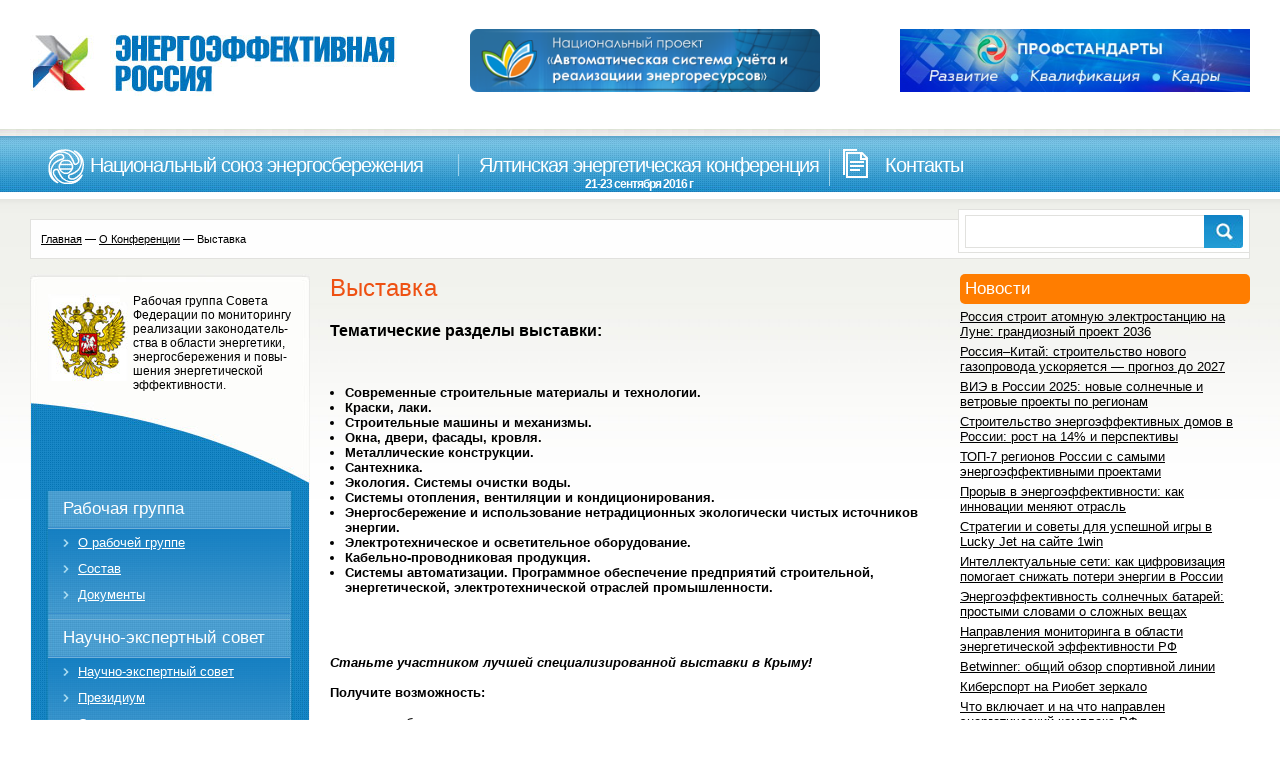

--- FILE ---
content_type: text/html; charset=UTF-8
request_url: https://energy2020.ru/yalta-conf/exhibition/
body_size: 39252
content:
<!DOCTYPE html>
<html lang="ru-RU">
<head>
	<meta charset="UTF-8">
	<meta name="viewport" content="initial-scale=1.0, width=device-width">
	<title>Выставка - ЭнергоэффективнаяРоссия.РФ</title>
	<meta name='robots' content='index, follow, max-image-preview:large, max-snippet:-1, max-video-preview:-1' />

	<!-- This site is optimized with the Yoast SEO plugin v20.8 - https://yoast.com/wordpress/plugins/seo/ -->
	<meta name="description" content="Наш Банк - это современный высокотехнологичный банк,сочетающий в себе новейшие технологии оказания услуг и лучшие традиции банковского сообщества и российского предпринимательства." />
	<link rel="canonical" href="https://energy2020.ru/yalta-conf/exhibition/" />
	<meta property="og:locale" content="ru_RU" />
	<meta property="og:type" content="article" />
	<meta property="og:title" content="Выставка - ЭнергоэффективнаяРоссия.РФ" />
	<meta property="og:description" content="Наш Банк - это современный высокотехнологичный банк,сочетающий в себе новейшие технологии оказания услуг и лучшие традиции банковского сообщества и российского предпринимательства." />
	<meta property="og:url" content="https://energy2020.ru/yalta-conf/exhibition/" />
	<meta property="og:site_name" content="ЭнергоэффективнаяРоссия.РФ" />
	<meta property="article:modified_time" content="2023-07-21T08:33:16+00:00" />
	<meta name="twitter:card" content="summary_large_image" />
	<script type="application/ld+json" class="yoast-schema-graph">{"@context":"https://schema.org","@graph":[{"@type":"WebPage","@id":"https://energy2020.ru/yalta-conf/exhibition/","url":"https://energy2020.ru/yalta-conf/exhibition/","name":"Выставка - ЭнергоэффективнаяРоссия.РФ","isPartOf":{"@id":"https://energy2020.ru/#website"},"datePublished":"2016-09-06T12:17:00+00:00","dateModified":"2023-07-21T08:33:16+00:00","description":"Наш Банк - это современный высокотехнологичный банк,сочетающий в себе новейшие технологии оказания услуг и лучшие традиции банковского сообщества и российского предпринимательства.","breadcrumb":{"@id":"https://energy2020.ru/yalta-conf/exhibition/#breadcrumb"},"inLanguage":"ru-RU","potentialAction":[{"@type":"ReadAction","target":["https://energy2020.ru/yalta-conf/exhibition/"]}]},{"@type":"BreadcrumbList","@id":"https://energy2020.ru/yalta-conf/exhibition/#breadcrumb","itemListElement":[{"@type":"ListItem","position":1,"name":"Главная страница","item":"https://energy2020.ru/"},{"@type":"ListItem","position":2,"name":"О Конференции","item":"https://energy2020.ru/yalta-conf/"},{"@type":"ListItem","position":3,"name":"Выставка"}]},{"@type":"WebSite","@id":"https://energy2020.ru/#website","url":"https://energy2020.ru/","name":"ЭнергоэффективнаяРоссия.РФ","description":"Интернет-портал о современных технологиях энергосбережения и повышении энергетической эффективности","potentialAction":[{"@type":"SearchAction","target":{"@type":"EntryPoint","urlTemplate":"https://energy2020.ru/?s={search_term_string}"},"query-input":"required name=search_term_string"}],"inLanguage":"ru-RU"}]}</script>
	<!-- / Yoast SEO plugin. -->


<link rel="alternate" title="oEmbed (JSON)" type="application/json+oembed" href="https://energy2020.ru/wp-json/oembed/1.0/embed?url=https%3A%2F%2Fenergy2020.ru%2Fyalta-conf%2Fexhibition%2F" />
<link rel="alternate" title="oEmbed (XML)" type="text/xml+oembed" href="https://energy2020.ru/wp-json/oembed/1.0/embed?url=https%3A%2F%2Fenergy2020.ru%2Fyalta-conf%2Fexhibition%2F&#038;format=xml" />
<style id='wp-img-auto-sizes-contain-inline-css' type='text/css'>
img:is([sizes=auto i],[sizes^="auto," i]){contain-intrinsic-size:3000px 1500px}
/*# sourceURL=wp-img-auto-sizes-contain-inline-css */
</style>
<style id='wp-emoji-styles-inline-css' type='text/css'>

	img.wp-smiley, img.emoji {
		display: inline !important;
		border: none !important;
		box-shadow: none !important;
		height: 1em !important;
		width: 1em !important;
		margin: 0 0.07em !important;
		vertical-align: -0.1em !important;
		background: none !important;
		padding: 0 !important;
	}
/*# sourceURL=wp-emoji-styles-inline-css */
</style>
<style id='wp-block-library-inline-css' type='text/css'>
:root{--wp-block-synced-color:#7a00df;--wp-block-synced-color--rgb:122,0,223;--wp-bound-block-color:var(--wp-block-synced-color);--wp-editor-canvas-background:#ddd;--wp-admin-theme-color:#007cba;--wp-admin-theme-color--rgb:0,124,186;--wp-admin-theme-color-darker-10:#006ba1;--wp-admin-theme-color-darker-10--rgb:0,107,160.5;--wp-admin-theme-color-darker-20:#005a87;--wp-admin-theme-color-darker-20--rgb:0,90,135;--wp-admin-border-width-focus:2px}@media (min-resolution:192dpi){:root{--wp-admin-border-width-focus:1.5px}}.wp-element-button{cursor:pointer}:root .has-very-light-gray-background-color{background-color:#eee}:root .has-very-dark-gray-background-color{background-color:#313131}:root .has-very-light-gray-color{color:#eee}:root .has-very-dark-gray-color{color:#313131}:root .has-vivid-green-cyan-to-vivid-cyan-blue-gradient-background{background:linear-gradient(135deg,#00d084,#0693e3)}:root .has-purple-crush-gradient-background{background:linear-gradient(135deg,#34e2e4,#4721fb 50%,#ab1dfe)}:root .has-hazy-dawn-gradient-background{background:linear-gradient(135deg,#faaca8,#dad0ec)}:root .has-subdued-olive-gradient-background{background:linear-gradient(135deg,#fafae1,#67a671)}:root .has-atomic-cream-gradient-background{background:linear-gradient(135deg,#fdd79a,#004a59)}:root .has-nightshade-gradient-background{background:linear-gradient(135deg,#330968,#31cdcf)}:root .has-midnight-gradient-background{background:linear-gradient(135deg,#020381,#2874fc)}:root{--wp--preset--font-size--normal:16px;--wp--preset--font-size--huge:42px}.has-regular-font-size{font-size:1em}.has-larger-font-size{font-size:2.625em}.has-normal-font-size{font-size:var(--wp--preset--font-size--normal)}.has-huge-font-size{font-size:var(--wp--preset--font-size--huge)}.has-text-align-center{text-align:center}.has-text-align-left{text-align:left}.has-text-align-right{text-align:right}.has-fit-text{white-space:nowrap!important}#end-resizable-editor-section{display:none}.aligncenter{clear:both}.items-justified-left{justify-content:flex-start}.items-justified-center{justify-content:center}.items-justified-right{justify-content:flex-end}.items-justified-space-between{justify-content:space-between}.screen-reader-text{border:0;clip-path:inset(50%);height:1px;margin:-1px;overflow:hidden;padding:0;position:absolute;width:1px;word-wrap:normal!important}.screen-reader-text:focus{background-color:#ddd;clip-path:none;color:#444;display:block;font-size:1em;height:auto;left:5px;line-height:normal;padding:15px 23px 14px;text-decoration:none;top:5px;width:auto;z-index:100000}html :where(.has-border-color){border-style:solid}html :where([style*=border-top-color]){border-top-style:solid}html :where([style*=border-right-color]){border-right-style:solid}html :where([style*=border-bottom-color]){border-bottom-style:solid}html :where([style*=border-left-color]){border-left-style:solid}html :where([style*=border-width]){border-style:solid}html :where([style*=border-top-width]){border-top-style:solid}html :where([style*=border-right-width]){border-right-style:solid}html :where([style*=border-bottom-width]){border-bottom-style:solid}html :where([style*=border-left-width]){border-left-style:solid}html :where(img[class*=wp-image-]){height:auto;max-width:100%}:where(figure){margin:0 0 1em}html :where(.is-position-sticky){--wp-admin--admin-bar--position-offset:var(--wp-admin--admin-bar--height,0px)}@media screen and (max-width:600px){html :where(.is-position-sticky){--wp-admin--admin-bar--position-offset:0px}}

/*# sourceURL=wp-block-library-inline-css */
</style><style id='global-styles-inline-css' type='text/css'>
:root{--wp--preset--aspect-ratio--square: 1;--wp--preset--aspect-ratio--4-3: 4/3;--wp--preset--aspect-ratio--3-4: 3/4;--wp--preset--aspect-ratio--3-2: 3/2;--wp--preset--aspect-ratio--2-3: 2/3;--wp--preset--aspect-ratio--16-9: 16/9;--wp--preset--aspect-ratio--9-16: 9/16;--wp--preset--color--black: #000000;--wp--preset--color--cyan-bluish-gray: #abb8c3;--wp--preset--color--white: #ffffff;--wp--preset--color--pale-pink: #f78da7;--wp--preset--color--vivid-red: #cf2e2e;--wp--preset--color--luminous-vivid-orange: #ff6900;--wp--preset--color--luminous-vivid-amber: #fcb900;--wp--preset--color--light-green-cyan: #7bdcb5;--wp--preset--color--vivid-green-cyan: #00d084;--wp--preset--color--pale-cyan-blue: #8ed1fc;--wp--preset--color--vivid-cyan-blue: #0693e3;--wp--preset--color--vivid-purple: #9b51e0;--wp--preset--gradient--vivid-cyan-blue-to-vivid-purple: linear-gradient(135deg,rgb(6,147,227) 0%,rgb(155,81,224) 100%);--wp--preset--gradient--light-green-cyan-to-vivid-green-cyan: linear-gradient(135deg,rgb(122,220,180) 0%,rgb(0,208,130) 100%);--wp--preset--gradient--luminous-vivid-amber-to-luminous-vivid-orange: linear-gradient(135deg,rgb(252,185,0) 0%,rgb(255,105,0) 100%);--wp--preset--gradient--luminous-vivid-orange-to-vivid-red: linear-gradient(135deg,rgb(255,105,0) 0%,rgb(207,46,46) 100%);--wp--preset--gradient--very-light-gray-to-cyan-bluish-gray: linear-gradient(135deg,rgb(238,238,238) 0%,rgb(169,184,195) 100%);--wp--preset--gradient--cool-to-warm-spectrum: linear-gradient(135deg,rgb(74,234,220) 0%,rgb(151,120,209) 20%,rgb(207,42,186) 40%,rgb(238,44,130) 60%,rgb(251,105,98) 80%,rgb(254,248,76) 100%);--wp--preset--gradient--blush-light-purple: linear-gradient(135deg,rgb(255,206,236) 0%,rgb(152,150,240) 100%);--wp--preset--gradient--blush-bordeaux: linear-gradient(135deg,rgb(254,205,165) 0%,rgb(254,45,45) 50%,rgb(107,0,62) 100%);--wp--preset--gradient--luminous-dusk: linear-gradient(135deg,rgb(255,203,112) 0%,rgb(199,81,192) 50%,rgb(65,88,208) 100%);--wp--preset--gradient--pale-ocean: linear-gradient(135deg,rgb(255,245,203) 0%,rgb(182,227,212) 50%,rgb(51,167,181) 100%);--wp--preset--gradient--electric-grass: linear-gradient(135deg,rgb(202,248,128) 0%,rgb(113,206,126) 100%);--wp--preset--gradient--midnight: linear-gradient(135deg,rgb(2,3,129) 0%,rgb(40,116,252) 100%);--wp--preset--font-size--small: 13px;--wp--preset--font-size--medium: 20px;--wp--preset--font-size--large: 36px;--wp--preset--font-size--x-large: 42px;--wp--preset--spacing--20: 0.44rem;--wp--preset--spacing--30: 0.67rem;--wp--preset--spacing--40: 1rem;--wp--preset--spacing--50: 1.5rem;--wp--preset--spacing--60: 2.25rem;--wp--preset--spacing--70: 3.38rem;--wp--preset--spacing--80: 5.06rem;--wp--preset--shadow--natural: 6px 6px 9px rgba(0, 0, 0, 0.2);--wp--preset--shadow--deep: 12px 12px 50px rgba(0, 0, 0, 0.4);--wp--preset--shadow--sharp: 6px 6px 0px rgba(0, 0, 0, 0.2);--wp--preset--shadow--outlined: 6px 6px 0px -3px rgb(255, 255, 255), 6px 6px rgb(0, 0, 0);--wp--preset--shadow--crisp: 6px 6px 0px rgb(0, 0, 0);}:where(.is-layout-flex){gap: 0.5em;}:where(.is-layout-grid){gap: 0.5em;}body .is-layout-flex{display: flex;}.is-layout-flex{flex-wrap: wrap;align-items: center;}.is-layout-flex > :is(*, div){margin: 0;}body .is-layout-grid{display: grid;}.is-layout-grid > :is(*, div){margin: 0;}:where(.wp-block-columns.is-layout-flex){gap: 2em;}:where(.wp-block-columns.is-layout-grid){gap: 2em;}:where(.wp-block-post-template.is-layout-flex){gap: 1.25em;}:where(.wp-block-post-template.is-layout-grid){gap: 1.25em;}.has-black-color{color: var(--wp--preset--color--black) !important;}.has-cyan-bluish-gray-color{color: var(--wp--preset--color--cyan-bluish-gray) !important;}.has-white-color{color: var(--wp--preset--color--white) !important;}.has-pale-pink-color{color: var(--wp--preset--color--pale-pink) !important;}.has-vivid-red-color{color: var(--wp--preset--color--vivid-red) !important;}.has-luminous-vivid-orange-color{color: var(--wp--preset--color--luminous-vivid-orange) !important;}.has-luminous-vivid-amber-color{color: var(--wp--preset--color--luminous-vivid-amber) !important;}.has-light-green-cyan-color{color: var(--wp--preset--color--light-green-cyan) !important;}.has-vivid-green-cyan-color{color: var(--wp--preset--color--vivid-green-cyan) !important;}.has-pale-cyan-blue-color{color: var(--wp--preset--color--pale-cyan-blue) !important;}.has-vivid-cyan-blue-color{color: var(--wp--preset--color--vivid-cyan-blue) !important;}.has-vivid-purple-color{color: var(--wp--preset--color--vivid-purple) !important;}.has-black-background-color{background-color: var(--wp--preset--color--black) !important;}.has-cyan-bluish-gray-background-color{background-color: var(--wp--preset--color--cyan-bluish-gray) !important;}.has-white-background-color{background-color: var(--wp--preset--color--white) !important;}.has-pale-pink-background-color{background-color: var(--wp--preset--color--pale-pink) !important;}.has-vivid-red-background-color{background-color: var(--wp--preset--color--vivid-red) !important;}.has-luminous-vivid-orange-background-color{background-color: var(--wp--preset--color--luminous-vivid-orange) !important;}.has-luminous-vivid-amber-background-color{background-color: var(--wp--preset--color--luminous-vivid-amber) !important;}.has-light-green-cyan-background-color{background-color: var(--wp--preset--color--light-green-cyan) !important;}.has-vivid-green-cyan-background-color{background-color: var(--wp--preset--color--vivid-green-cyan) !important;}.has-pale-cyan-blue-background-color{background-color: var(--wp--preset--color--pale-cyan-blue) !important;}.has-vivid-cyan-blue-background-color{background-color: var(--wp--preset--color--vivid-cyan-blue) !important;}.has-vivid-purple-background-color{background-color: var(--wp--preset--color--vivid-purple) !important;}.has-black-border-color{border-color: var(--wp--preset--color--black) !important;}.has-cyan-bluish-gray-border-color{border-color: var(--wp--preset--color--cyan-bluish-gray) !important;}.has-white-border-color{border-color: var(--wp--preset--color--white) !important;}.has-pale-pink-border-color{border-color: var(--wp--preset--color--pale-pink) !important;}.has-vivid-red-border-color{border-color: var(--wp--preset--color--vivid-red) !important;}.has-luminous-vivid-orange-border-color{border-color: var(--wp--preset--color--luminous-vivid-orange) !important;}.has-luminous-vivid-amber-border-color{border-color: var(--wp--preset--color--luminous-vivid-amber) !important;}.has-light-green-cyan-border-color{border-color: var(--wp--preset--color--light-green-cyan) !important;}.has-vivid-green-cyan-border-color{border-color: var(--wp--preset--color--vivid-green-cyan) !important;}.has-pale-cyan-blue-border-color{border-color: var(--wp--preset--color--pale-cyan-blue) !important;}.has-vivid-cyan-blue-border-color{border-color: var(--wp--preset--color--vivid-cyan-blue) !important;}.has-vivid-purple-border-color{border-color: var(--wp--preset--color--vivid-purple) !important;}.has-vivid-cyan-blue-to-vivid-purple-gradient-background{background: var(--wp--preset--gradient--vivid-cyan-blue-to-vivid-purple) !important;}.has-light-green-cyan-to-vivid-green-cyan-gradient-background{background: var(--wp--preset--gradient--light-green-cyan-to-vivid-green-cyan) !important;}.has-luminous-vivid-amber-to-luminous-vivid-orange-gradient-background{background: var(--wp--preset--gradient--luminous-vivid-amber-to-luminous-vivid-orange) !important;}.has-luminous-vivid-orange-to-vivid-red-gradient-background{background: var(--wp--preset--gradient--luminous-vivid-orange-to-vivid-red) !important;}.has-very-light-gray-to-cyan-bluish-gray-gradient-background{background: var(--wp--preset--gradient--very-light-gray-to-cyan-bluish-gray) !important;}.has-cool-to-warm-spectrum-gradient-background{background: var(--wp--preset--gradient--cool-to-warm-spectrum) !important;}.has-blush-light-purple-gradient-background{background: var(--wp--preset--gradient--blush-light-purple) !important;}.has-blush-bordeaux-gradient-background{background: var(--wp--preset--gradient--blush-bordeaux) !important;}.has-luminous-dusk-gradient-background{background: var(--wp--preset--gradient--luminous-dusk) !important;}.has-pale-ocean-gradient-background{background: var(--wp--preset--gradient--pale-ocean) !important;}.has-electric-grass-gradient-background{background: var(--wp--preset--gradient--electric-grass) !important;}.has-midnight-gradient-background{background: var(--wp--preset--gradient--midnight) !important;}.has-small-font-size{font-size: var(--wp--preset--font-size--small) !important;}.has-medium-font-size{font-size: var(--wp--preset--font-size--medium) !important;}.has-large-font-size{font-size: var(--wp--preset--font-size--large) !important;}.has-x-large-font-size{font-size: var(--wp--preset--font-size--x-large) !important;}
/*# sourceURL=global-styles-inline-css */
</style>

<style id='classic-theme-styles-inline-css' type='text/css'>
/*! This file is auto-generated */
.wp-block-button__link{color:#fff;background-color:#32373c;border-radius:9999px;box-shadow:none;text-decoration:none;padding:calc(.667em + 2px) calc(1.333em + 2px);font-size:1.125em}.wp-block-file__button{background:#32373c;color:#fff;text-decoration:none}
/*# sourceURL=/wp-includes/css/classic-themes.min.css */
</style>
<link rel='stylesheet' id='energy2020-css' href='https://energy2020.ru/wp-content/themes/energy2020/style.css?ver=6.9' type='text/css' media='all' />
<link rel="https://api.w.org/" href="https://energy2020.ru/wp-json/" /><link rel="alternate" title="JSON" type="application/json" href="https://energy2020.ru/wp-json/wp/v2/pages/38" /><link rel="EditURI" type="application/rsd+xml" title="RSD" href="https://energy2020.ru/xmlrpc.php?rsd" />
<meta name="generator" content="WordPress 6.9" />
<link rel='shortlink' href='https://energy2020.ru/?p=38' />
</head>
<body class="wp-singular page-template-default page page-id-38 page-child parent-pageid-13 wp-theme-energy2020">
<div class="container">
	<div class="header">
		<div class="content">
			<div class="leftcol">
				<a href="/">
				<img class="logo" height="61" width="367" src="https://energy2020.ru/wp-content/themes/energy2020/images/logo2.jpg" alt="Энергоэффективная Россия" />
				</a>
			</div>
			<div class="centcol pic">
				<img src="https://energy2020.ru/wp-content/themes/energy2020/images/mega-billing_ru.png" />
			</div>
			<div class="rightcol banner">
				<img src="https://energy2020.ru/wp-content/themes/energy2020/images/banner_1.jpg" />
			</div>
		</div>
	</div>
	<div class="menuline">
		<ul class="menu">
			<li class="national_union_of_energy ">
				<div class="item"><a href="/national_union_of_energy/about/">Национальный союз энергосбережения</a></div>
				<div class="ddmenu">
					<ul>
						<li class="national_union_of_energyabout "><a href="/national_union_of_energy/about/">О "Национальном союзе энергосбережения"</a></li>
						<li class="national_union_of_energysupervisory_board "><a href="/national_union_of_energy/supervisory_board/">Наблюдательный совет</a></li>
						<li class="national_union_of_energymembers "><a href="/national_union_of_energy/members/">Члены Национального союза энергосбережения</a></li>
						<li class="national_union_of_energyprojects "><a href="/national_union_of_energy/projects/">Проекты</a></li>
						<li class="national_union_of_energyentry "><a href="/national_union_of_energy/entry/">Вступление</a></li>
						<li class="national_union_of_energystructure "><a href="/national_union_of_energy/structure/">Организационная структура</a></li>
					</ul>
				</div>
			</li>
			<li class="yalta-conf ">
				<div class="item"><a href="/yalta-conf/about/">Ялтинская энергетическая конференция <span>21-23 сентября 2016 г</span></a></div>
				<div class="ddmenu">
					<ul>
						<li class="yalta-confabout "><a href="/yalta-conf/about/">О конференции</a></li>
						<li class="yalta-confprogramm-comitet "><a href="/yalta-conf/programm-comitet/">Программный комитет</a></li>
						<li class="yalta-confprogramm "><a href="/yalta-conf/programm/">Программа</a></li>
						<li class="yalta-confterms "><a href="/yalta-conf/terms/">Условия участия</a></li>
						<li class="yalta-confexhibition "><a href="/yalta-conf/exhibition/">Выставка</a></li>
						<li class="yalta-confpartners "><a href="/yalta-conf/partners/">Партнерам</a></li>
						<li class="yalta-confinfopartners "><a href="/yalta-conf/infopartners/">Информационные партнеры</a></li>
						<li class="yalta-confvideo "><a href="/yalta-conf/video/">Участие в видеосъемках</a></li>
						<li class="yalta-confcontacts "><a href="/yalta-conf/contacts/">Контакты</a></li>
					</ul>
				</div>
			</li>
			<li class="contacts ">
				<div class="item"><a href="/contacts/contact_info/">Контакты</a></div>
				<div class="ddmenu">
					<ul>
						<li class="contactscontact_info "><a href="/contacts/contact_info/">Контакты</a></li>
						<li class="contactspress_office "><a href="/contacts/press_office/">Пресс-служба</a></li>
					</ul>
				</div>
			</li>
		</ul>
		<div class="search">
			<div class="searchdiv">
				<form action="/search/index.php">
					<div class="input_text">
						<input type="text" name="s" value="" size="15" maxlength="50" id="itsearch" title="Поиск" />
					</div>
					<input class="button" type="image" src="https://energy2020.ru/wp-content/themes/energy2020/images/search_btn.jpg" />
				</form>
			</div>
		</div>
	</div>
	<div class="contentdiv">
	<div class="breadcrumbs"><b class="r0 top"></b><a href="https://energy2020.ru/">Главная</a> &mdash; <a href="https://energy2020.ru/yalta-conf/">О Конференции</a> &mdash; <span>Выставка</span><b class="r0 bottom"></b></div>	<div class="content">
		<div class="leftcol">
			<div id="custom_html-2" class="widget_text widget widget_custom_html"><div class="textwidget custom-html-widget"><div class="work_group_top">
	<img src="/wp-content/uploads/images/orel.jpg" alt="" style="float:left;" width="82" height="87">
	<div class="work_group_text">Рабочая группа Совета Федерации по мониторингу реализации законодатель- ства в области энергетики, энергосбережения и повы- шения энергетической эффективности.</div>
	<div class="spacer"></div>
</div>
<div class="work_group_cent">
	<ul class="left_menu2">
		<li class="work_group ">
			<div class="item"><a href="/work_group/">Рабочая группа</a></div>
			<ul>
				<li class="work_groupabout ">
					<div class="item"><a href="/work_group/about/">О рабочей группе</a></div>
				</li>
				<li class="work_grouppersonnel ">
					<div class="item"><a href="/work_group/personnel/">Состав</a></div>
				</li>
				<li class="work_groupdocuments ">
					<div class="item"><a href="/work_group/documents/">Документы</a></div>
				</li>
			</ul>
		</li>
		<li class="council ">
			<div class="item"><a href="/council/">Научно-экспертный совет</a></div>
			<ul>
				<li class="councilabout ">
					<div class="item"><a href="/council/about/">Научно-экспертный совет</a></div>
				</li>
				<li class="councilpresidium ">
					<div class="item"><a href="/council/presidium/">Президиум</a></div>
				</li>
				<li class="councilsections ">
					<div class="item"><a href="/council/sections/">Секции</a></div>
				</li>
				<li class="councilcomposition ">
					<div class="item"><a href="/council/composition/">Состав</a></div>
				</li>
				<li class="councilfunctions ">
					<div class="item"><a href="/council/functions/">Функции</a></div>
				</li>
				<li class="councilpress_releases ">
					<div class="item"><a href="/council/press_releases/">Пресс-релизы</a></div>
				</li>
				<li class="councildocuments ">
					<div class="item"><a href="/council/documents/">Документы</a></div>
				</li>
				<li class="councilsite ">
					<div class="item"><a href="/council/site/">О сайте</a></div>
				</li>
			</ul>
		</li>
	</ul>
</div>
<div class="work_group_bot"></div></div></div><div id="custom_html-3" class="widget_text widget widget_custom_html"><div class="textwidget custom-html-widget"><div class="ctitle" style="border-radius: 5px;">Информационные партнеры</div>
<div class="news_list">
	<div class="partner" id="bx_1914200112_4138" style="border-radius: 5px;">
		<img class="preview_picture" src="/wp-content/uploads/iblock/807/807ee786c32faba34e12b29341d61f97.gif" alt="Информационно-аналитический отраслевой журнал &quot;ТЭК. Стратегия развития&quot;" title="Информационно-аналитический отраслевой журнал &quot;ТЭК. Стратегия развития&quot;" width="100" height="100">
	</div>
	<div class="partner" id="bx_1914200112_9027" style="border-radius: 5px;">
		<img class="preview_picture" src="/wp-content/uploads/iblock/589/58901841c20cca1a2fcb5b7c8228818d.gif" alt="Энергетика и промышленность России" title="Энергетика и промышленность России" width="100" height="100">
	</div>
	<div class="partner" id="bx_1914200112_9028" style="border-radius: 5px;">
		<img class="preview_picture" src="/wp-content/uploads/iblock/168/168a9c80f46e3ad3dffde2a1ca6281fe.gif" alt="RusCable.Ru" title="RusCable.Ru" width="100" height="20">
	</div>
	<div class="partner" id="bx_1914200112_8980" style="border-radius: 5px;">
		<img class="preview_picture" src="/wp-content/uploads/iblock/ed7/ed705330ebbde0603ac48b31d82cc84a.jpg" alt="Вести в электроэнергетике" title="Вести в электроэнергетике" width="100" height="38">
	</div>
	<div class="partner" id="bx_1914200112_3745" style="border-radius: 5px;">
		<img class="preview_picture" src="/wp-content/uploads/iblock/a44/a44a4a8d5939ba2a7abaaddc9d6447da.jpg" alt="Деловой журнал &quot;Время инноваций&quot;" title="Деловой журнал &quot;Время инноваций&quot;" width="100" height="54">
	</div>
	<div class="partner" id="bx_1914200112_8870" style="border-radius: 5px;">
		<img class="preview_picture" src="/wp-content/uploads/iblock/dd6/dd68476124a98eb229474b77ab5fcedc.gif" alt="Журнал &quot;ТОЧКА ОПОРЫ&quot;" title="Журнал &quot;ТОЧКА ОПОРЫ&quot;" width="100" height="100">
	</div>
	<div class="partner" id="bx_1914200112_7542" style="border-radius: 5px;">
		<img class="preview_picture" src="/wp-content/uploads/iblock/db9/db98048d4ebab84fcd0b7a03e714b493.gif" alt="Научно-практический журнал &quot;Экологический Вестник России&quot;" title="Научно-практический журнал &quot;Экологический Вестник России&quot;" width="100" height="100">
	</div>
</div></div></div>		</div>
		<div class="centcol">
			<div id="post-38" class="publication post-38 page type-page status-publish hentry">
	<h1>Выставка</h1>
	<div class="entry-content">
		<p><b style="font-size: medium;">Тематические разделы выставки:</b></p>
<p><font></font></p>
</p>
<ul>
<li><b><font>Современные строительные материалы и технологии.</font></b></li>
<li><b><font>Краски, лаки.</font></b></li>
<li><b><font>Строительные машины и механизмы.</font></b></li>
<li><b><font>Окна, двери, фасады, кровля.</font></b></li>
<li><b><font>Металлические конструкции.</font></b></li>
<li><b><font>Сантехника.</font></b></li>
<li><b><font>Экология. Системы очистки воды.</font></b></li>
<li><b><font>Системы отопления, вентиляции и кондиционирования.</font></b></li>
<li><b><font>Энергосбережение и использование нетрадиционных экологически чистых источников энергии.</font></b></li>
<li><b><font>Электротехническое и осветительное оборудование.</font></b></li>
<li><b><font>Кабельно-проводниковая продукция.</font></b></li>
<li><b><font>Системы автоматизации. Программное обеспечение предприятий строительной, энергетической, электротехнической отраслей промышленности.</font></b></li>
</ul>
<p><b><i><u><br /></u></i></b></p>
</p>
<p><font><b><i>Станьте участником лучшей специализированной выставки в Крыму!</i></b></font></p>
<p><font><b>Получите возможность:</b></font></p>
<ul>
<li><font>лично пообщаться с потенциальными клиентами;</font></li>
<li><font>продемонстрировать свою продукцию;</font></li>
<li><font>распространить рекламные предложения;</font></li>
<li><font>привлечь внимание клиентов, партнеров, крымских специалистов, предпринимателей;</font></li>
<li><font>увеличить количество рабочих контактов в Крыму.</font></li>
</ul>
<p><font><b><i>Будем рады видеть Вас среди участников выставки!</i></b></font></p>
<p>&nbsp;</p>
	</div>
</div>
		</div>
		<div class="rightcol">
			
		<div id="recent-posts-3" class="widget widget_recent_entries">
		<h3 class="widget-title">Новости</h3>
		<ul>
											<li>
					<a href="https://energy2020.ru/general_news/rossiya-stroit-atomnuyu-elektrostanci/">Россия строит атомную электростанцию на Луне: грандиозный проект 2036</a>
									</li>
											<li>
					<a href="https://energy2020.ru/innovations/company_news/rossiya-kitaj-stroitel%27stvo-novogo-g/">Россия–Китай: строительство нового газопровода ускоряется — прогноз до 2027</a>
									</li>
											<li>
					<a href="https://energy2020.ru/news/vie-v-rossii-2025-novye-solnechnye-i-vetrov/">ВИЭ в России 2025: новые солнечные и ветровые проекты по регионам</a>
									</li>
											<li>
					<a href="https://energy2020.ru/news/stroitel%27stvo-energoeffektivnyh-dom/">Строительство энергоэффективных домов в России: рост на 14% и перспективы</a>
									</li>
											<li>
					<a href="https://energy2020.ru/news/top-7-regionov-rossii-s-samymi-energoef/">ТОП-7 регионов России с самыми энергоэффективными проектами</a>
									</li>
											<li>
					<a href="https://energy2020.ru/proryv-v-energoeffektivnosti-kak-innovacii-menyayut-otrasl">Прорыв в энергоэффективности: как инновации меняют отрасль</a>
									</li>
											<li>
					<a href="https://energy2020.ru/strategii-i-sovety-dlya-uspeshnoj-igry-v-lucky-jet-na-sajte-1win">Стратегии и советы для успешной игры в Lucky Jet на сайте 1win</a>
									</li>
											<li>
					<a href="https://energy2020.ru/kak-cifrovizaciya-pomogaet-snizhat-poteri-energii-v-rossii">Интеллектуальные сети: как цифровизация помогает снижать потери энергии в России</a>
									</li>
											<li>
					<a href="https://energy2020.ru/energoeffektivnost-solnechnyh-batarej-prostymi-slovami-o-slozhnyh-veshchah">Энергоэффективность солнечных батарей: простыми словами о сложных вещах</a>
									</li>
											<li>
					<a href="https://energy2020.ru/napravleniya-monitoringa-v-oblasti-energeticheskoj-effektivnosti-rf">Направления мониторинга в области энергетической эффективности РФ</a>
									</li>
											<li>
					<a href="https://energy2020.ru/betwinner-obshchij-obzor-sportivnoj-linii">Betwinner: общий обзор спортивной линии</a>
									</li>
											<li>
					<a href="https://energy2020.ru/kibersport-na-riobet-zerkalo">Киберспорт на Риобет зеркало</a>
									</li>
											<li>
					<a href="https://energy2020.ru/chto-vklyuchaet-i-na-chto-napravlen-energeticheskij-kompleks-rf">Что включает и на что направлен энергетический комплекс РФ</a>
									</li>
											<li>
					<a href="https://energy2020.ru/obzor-sportivnoj-linii-1xbet">Обзор спортивной линии 1xbet</a>
									</li>
											<li>
					<a href="https://energy2020.ru/kto-ustanavlivaet-trebovaniya-k-energoeffektivnosti">Кто устанавливает требования к энергоэффективности?</a>
									</li>
					</ul>

		</div>		</div>
	</div>
	<div class="spacer"></div>
</div>

	<div class="footer">
		<div class="footer_content">
			<div class="f_cent">
				<p style="text-align: center;">Специализированное издание  области энергосбережения и повышения энергетической эффективности - &quot;<a href="/" target="_self" title="Энергоэффективная Россия" >Энергоффективная Россия</a>&quot;</p>
				<p style="text-align: center;"><b>Свидетельство о регистрации СМИ  </b><b>Эл № ФС77-49412 от 13 апреля 2012 года</b></p>
				<p style="text-align: center;">&copy; 2001-2026 &laquo;НАЦИОНАЛЬНЫЙ СОЮЗ ЭНЕРГОСБЕРЕЖЕНИЯ&raquo;</p>
			</div>
		</div>
	</div>
</div>
<script type="text/javascript" src="https://energy2020.ru/wp-content/themes/energy2020/js/jquery.min.js"></script>
<script type="text/javascript" src="https://energy2020.ru/wp-content/themes/energy2020/js/script.js"></script>
<script type="speculationrules">
{"prefetch":[{"source":"document","where":{"and":[{"href_matches":"/*"},{"not":{"href_matches":["/wp-*.php","/wp-admin/*","/wp-content/uploads/*","/wp-content/*","/wp-content/plugins/*","/wp-content/themes/energy2020/*","/*\\?(.+)"]}},{"not":{"selector_matches":"a[rel~=\"nofollow\"]"}},{"not":{"selector_matches":".no-prefetch, .no-prefetch a"}}]},"eagerness":"conservative"}]}
</script>
<script id="wp-emoji-settings" type="application/json">
{"baseUrl":"https://s.w.org/images/core/emoji/17.0.2/72x72/","ext":".png","svgUrl":"https://s.w.org/images/core/emoji/17.0.2/svg/","svgExt":".svg","source":{"concatemoji":"https://energy2020.ru/wp-includes/js/wp-emoji-release.min.js?ver=6.9"}}
</script>
<script type="module">
/* <![CDATA[ */
/*! This file is auto-generated */
const a=JSON.parse(document.getElementById("wp-emoji-settings").textContent),o=(window._wpemojiSettings=a,"wpEmojiSettingsSupports"),s=["flag","emoji"];function i(e){try{var t={supportTests:e,timestamp:(new Date).valueOf()};sessionStorage.setItem(o,JSON.stringify(t))}catch(e){}}function c(e,t,n){e.clearRect(0,0,e.canvas.width,e.canvas.height),e.fillText(t,0,0);t=new Uint32Array(e.getImageData(0,0,e.canvas.width,e.canvas.height).data);e.clearRect(0,0,e.canvas.width,e.canvas.height),e.fillText(n,0,0);const a=new Uint32Array(e.getImageData(0,0,e.canvas.width,e.canvas.height).data);return t.every((e,t)=>e===a[t])}function p(e,t){e.clearRect(0,0,e.canvas.width,e.canvas.height),e.fillText(t,0,0);var n=e.getImageData(16,16,1,1);for(let e=0;e<n.data.length;e++)if(0!==n.data[e])return!1;return!0}function u(e,t,n,a){switch(t){case"flag":return n(e,"\ud83c\udff3\ufe0f\u200d\u26a7\ufe0f","\ud83c\udff3\ufe0f\u200b\u26a7\ufe0f")?!1:!n(e,"\ud83c\udde8\ud83c\uddf6","\ud83c\udde8\u200b\ud83c\uddf6")&&!n(e,"\ud83c\udff4\udb40\udc67\udb40\udc62\udb40\udc65\udb40\udc6e\udb40\udc67\udb40\udc7f","\ud83c\udff4\u200b\udb40\udc67\u200b\udb40\udc62\u200b\udb40\udc65\u200b\udb40\udc6e\u200b\udb40\udc67\u200b\udb40\udc7f");case"emoji":return!a(e,"\ud83e\u1fac8")}return!1}function f(e,t,n,a){let r;const o=(r="undefined"!=typeof WorkerGlobalScope&&self instanceof WorkerGlobalScope?new OffscreenCanvas(300,150):document.createElement("canvas")).getContext("2d",{willReadFrequently:!0}),s=(o.textBaseline="top",o.font="600 32px Arial",{});return e.forEach(e=>{s[e]=t(o,e,n,a)}),s}function r(e){var t=document.createElement("script");t.src=e,t.defer=!0,document.head.appendChild(t)}a.supports={everything:!0,everythingExceptFlag:!0},new Promise(t=>{let n=function(){try{var e=JSON.parse(sessionStorage.getItem(o));if("object"==typeof e&&"number"==typeof e.timestamp&&(new Date).valueOf()<e.timestamp+604800&&"object"==typeof e.supportTests)return e.supportTests}catch(e){}return null}();if(!n){if("undefined"!=typeof Worker&&"undefined"!=typeof OffscreenCanvas&&"undefined"!=typeof URL&&URL.createObjectURL&&"undefined"!=typeof Blob)try{var e="postMessage("+f.toString()+"("+[JSON.stringify(s),u.toString(),c.toString(),p.toString()].join(",")+"));",a=new Blob([e],{type:"text/javascript"});const r=new Worker(URL.createObjectURL(a),{name:"wpTestEmojiSupports"});return void(r.onmessage=e=>{i(n=e.data),r.terminate(),t(n)})}catch(e){}i(n=f(s,u,c,p))}t(n)}).then(e=>{for(const n in e)a.supports[n]=e[n],a.supports.everything=a.supports.everything&&a.supports[n],"flag"!==n&&(a.supports.everythingExceptFlag=a.supports.everythingExceptFlag&&a.supports[n]);var t;a.supports.everythingExceptFlag=a.supports.everythingExceptFlag&&!a.supports.flag,a.supports.everything||((t=a.source||{}).concatemoji?r(t.concatemoji):t.wpemoji&&t.twemoji&&(r(t.twemoji),r(t.wpemoji)))});
//# sourceURL=https://energy2020.ru/wp-includes/js/wp-emoji-loader.min.js
/* ]]> */
</script>
</body>
</html>